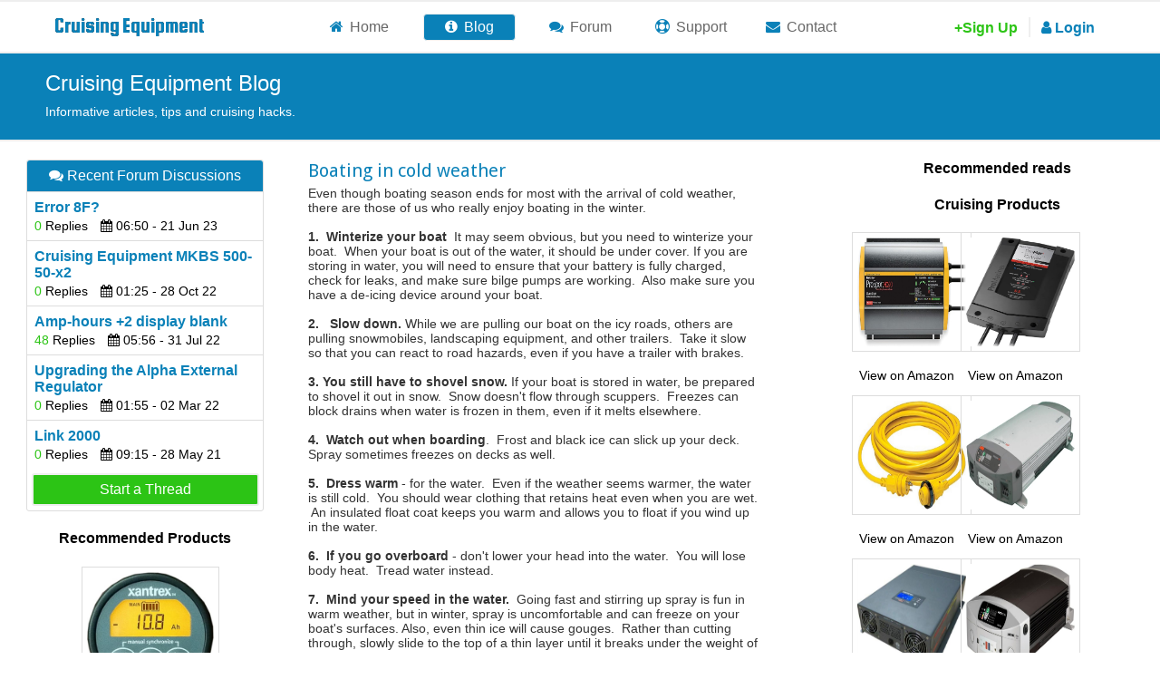

--- FILE ---
content_type: text/html; charset=UTF-8
request_url: https://cruisingequipment.com/blogpost.php?article=Boating_in_cold_weather
body_size: 5254
content:
<!DOCTYPE html>
<html>
 <head>
<meta charset="UTF-8">
<meta name="viewport" content="width=device-width,initial-scale=1.0">
<link rel="apple-touch-icon-precomposed" href="favicon.png">
<link rel="icon" type="image/png" sizes="32x32" href="favicon.png">
<link href='https://fonts.googleapis.com/css?family=Droid+Sans' rel='stylesheet' type='text/css'>
<link rel="stylesheet" href="https://use.fontawesome.com/releases/v5.8.1/css/all.css" integrity="sha384-50oBUHEmvpQ+1lW4y57PTFmhCaXp0ML5d60M1M7uH2+nqUivzIebhndOJK28anvf" crossorigin="anonymous">
<link rel="stylesheet" href="styles.css?v=2.2.1" type="text/css" media="all" />
<link rel="stylesheet" href="mobile-responsive.css?v=2.0" type="text/css" media="all" />
<script src="https://cdnjs.cloudflare.com/ajax/libs/jquery/3.0.0-beta1/jquery.min.js"></script>
<meta name="viewport" content="width=device-width,initial-scale=1.0">
<link rel="apple-touch-icon-precomposed" href="favicon.png">
<link rel="icon" type="image/png" sizes="32x32" href="favicon.png"> <title>Cruising Equipment - Boating in cold weather</title>
<meta name="title" content="Boating in cold weather">
<meta name="keywords" content="Boating in cold weather, boating in the winter, winterize your boat">
<meta name="description" content="Even though boating season ends for most with the arrival of cold weather, there are those of us who really enjoy boating in the winter.">
<meta property="og:image" content="https://cruisingequipment.com/images/sailboat.jpg" />
<style>

</style>
</head>
<body>
<header>
<a href="https://cruisingequipment.com" style="text-decoration:none;" title="Cruising Equipment Home"><h1>Cruising<span>Equipment</span></h1></a>
<center>
<nav>
<ul>
 <a title="Home" href="index.php"><li><i id="home" class="fa fa-home" aria-hidden="true"></i> Home</li></a>
<a title="Cruising Blog" href="blog.php"><li id="active"><i id="blog" class="fa fa-info-circle" aria-hidden="true"></i> Blog</li></a>
<a title="Cruising Forum" href="forum.php"><li><i id="forum"  class="fa fa-comments" aria-hidden="true"></i> Forum</li></a>
<a  title="Cruising Equipment Products Support" href="support.php"><li><i id="support"  class="fa fa-life-ring" aria-hidden="true"></i> Support</li></a>
<a title="Contact Us" href="contact.php"><li><i id="contact" class="fa fa-envelope" aria-hidden="true"></i> Contact</li></a>
</ul>
</nav>
<div class="site_log">
<a title="Site Menu" href="#" id="mobile-nav"><i class="fa fa-bars" aria-hidden="true"></i><a><a title="Register - Create an account" href="register.php" id="join">+Sign Up</a><span>|</span><a title="Account Login" href="login.php" class="site_login" id="login"><i class="fa fa-user" aria-hidden="true"></i> Login</a>
</div>
<div class="mobile-menu">
<ul>
<a href="index.php"><li><i id="home" class="fa fa-home" aria-hidden="true"></i> Home</li></a>
<a href="blog.php"><li><i id="blog" class="fa fa-info-circle" aria-hidden="true"></i> Blog</li></a>
<a href="support.php"><li><i id="support"  class="fa fa-life-ring" aria-hidden="true"></i> Support</li></a>
<a href="forum.php"><li><i id="forum"  class="fa fa-comments" aria-hidden="true"></i> Forum</li></a>
<a href="contact.php"><li><i id="contact" class="fa fa-envelope" aria-hidden="true"></i> Contact</li></a>
<a class="hide-nav" href="#"><li class="hide-nav"><i class="fa fa-times" aria-hidden="true"></i> Hide Menu</li></a>
</ul>
</div>
<div class="login_box">
<a id="close-login"><i class="fa fa-window-close" aria-hidden="true"></i></a>
<h4>Members Login</h4>
<p class="login_error" style="display:none;color:red;font-size:14px;margin:-6px auto 7px auto;">Invalid password or username.</p>
<form class="login_form">
<input type="text" class="login_username" placeholder="Email or Username" required/><br>
<input type="password" class="login_pass" placeholder="Enter Your Password" required/><br>
<button class="sign_in"><i class="fa fa-sign-in" aria-hidden="true"></i> Login</button><a href="forgot_password.php">Forgot Password</a>
</form>
<h4 style="color:black;">Not a member yet?</h4>
<a href="register.php"><h5>+Create an Account</h5></a>
</div>
<script src="https://cdnjs.cloudflare.com/ajax/libs/jquery/3.0.0-beta1/jquery.min.js"></script>
<script type='text/javascript'>
$(document).on("click", "a#mobile-nav", function(e){
    e.preventDefault();
    $(".login_box").hide();
    $(".mobile-menu").show();
});
$(document).on("click", "a.hide-nav", function(e){
    e.preventDefault();
    $(".mobile-menu").hide();
});
$(document).on("click", "a.site_login", function(e){
    e.preventDefault();
    $(".mobile-menu").hide();
    $(".login_box").show();
});
$(document).on("click", "a#close-login", function(e){
    e.preventDefault();
    $(".login_box").hide();
});
$( ".login_form" ).submit(function(e) {
     e.preventDefault();
     var UserName = $(".login_username").val();
     var UserPass = $(".login_pass").val();
     $.ajax({
       type: "POST",                    
       url: "https://cruisingequipment.com/member_auth.php",             
       data: { User: UserName, Pass: UserPass },           
       success: function(data) {
       var result = $.trim(data);
       if(result==="Found"){ window.open('account.php','_self'); }
       if(result==="NotFound"){ $("p.login_error").show();}
       }
     });
});
</script>

<script type='text/javascript'> 
$(function() {
	
var dataText = 'Blog Article: Boating in cold weather';  

var userState = '0';
	
	$.ajax({
		type: "POST",                    
		url: "https://cruisingequipment.com/record_views.php",             
		data: { datatext: dataText, userstate: userState },           
		success: function() {            
			
		}
	});
});
$(document).mouseup(function (e){
var SiteMenu = $(".mobile-menu");
if (!SiteMenu.is(e.target) && SiteMenu.has(e.target).length === 0){ SiteMenu.hide(); }
});
</script></center>
</header>
<br>
 
<center>
<section>
<div class="page-headline">
<h2>Cruising Equipment Blog<br>
<span>Informative articles, tips and cruising hacks.</span>
</h2>
</div>
<div class="ads_leftside">
<div class="postslist">
<h1><i class="fa fa-comments" aria-hidden="true"></i> Recent Forum Discussions</h1>
<ul>
<li><a href="forum_post.php?id=86&thread=Error_8F?"><h2>Error 8F?</h2></a> <p>
<span>0</span> Replies <i class="fa fa-calendar" aria-hidden="true"></i> 06:50 - 21 Jun 23</p>
</li>

<li><a href="forum_post.php?id=81&thread=Cruising_Equipment_MKBS_500-50-x2"><h2>Cruising Equipment MKBS 500-50-x2</h2></a> <p>
<span>0</span> Replies <i class="fa fa-calendar" aria-hidden="true"></i> 01:25 - 28 Oct 22</p>
</li>

<li><a href="forum_post.php?id=80&thread=Amp-hours_+2_display_blank_"><h2>Amp-hours +2 display blank </h2></a> <p>
<span>48</span> Replies <i class="fa fa-calendar" aria-hidden="true"></i> 05:56 - 31 Jul 22</p>
</li>

<li><a href="forum_post.php?id=79&thread=Upgrading_the_Alpha_External_Regulator"><h2>Upgrading the Alpha External Regulator</h2></a> <p>
<span>0</span> Replies <i class="fa fa-calendar" aria-hidden="true"></i> 01:55 - 02 Mar 22</p>
</li>

<li><a href="forum_post.php?id=78&thread=Link_2000"><h2>Link 2000</h2></a> <p>
<span>0</span> Replies <i class="fa fa-calendar" aria-hidden="true"></i> 09:15 - 28 May 21</p>
</li>

</ul>
<a href="postforum.php"><h5>Start a Thread</h5></a>
</div>
<div class="amz_ads">
<script src="//z-na.amazon-adsystem.com/widgets/onejs?MarketPlace=US&adInstanceId=0aa7e5f7-37d0-4044-957a-b5037df55149"></script>
<h4>Recommended Products</h4>
<!--iframe style="width:120px;height:240px;margin:3px 8px;border:solid 2px #EEE;padding:0" marginwidth="0" marginheight="0" scrolling="no" frameborder="0" src="//ws-na.amazon-adsystem.com/widgets/q?ServiceVersion=20070822&OneJS=1&Operation=GetAdHtml&MarketPlace=US&source=ac&ref=qf_sp_asin_til&ad_type=product_link&tracking_id=c0f920-20&marketplace=amazon&region=US&placement=1681880458&asins=1681880458&linkId=d3fb4e7a502e7a632551a2efc309423c&show_border=false&link_opens_in_new_window=true&price_color=333333&title_color=0066c0&bg_color=ffffff">
    </iframe-->
     <div style="display: flex; gap: 15px; flex-wrap: wrap;flex-direction: column;align-items: center;">
  <a href="https://amzn.to/4ddtkxf" target="_blank" rel="nofollow" style="text-align: center; width: 140px; text-decoration: none;">
    <img src="https://m.media-amazon.com/images/I/71ASkbggsRL._AC_SX679_.jpg" alt="Product 1" style="width: 100%; height: 140px; border: 1px solid #ddd; padding: 5px;">
    <p style="font-size: 14px; color: #000;">View on Amazon</p>
  </a>

  <a href="https://amzn.to/4kkgjV5" target="_blank" rel="nofollow" style="text-align: center; width: 140px; text-decoration: none;">
    <img src="https://m.media-amazon.com/images/I/51oGbO54hOL._AC_SX679_.jpg" alt="Product 2" style="width: 100%; height: 140px; border: 1px solid #ddd; padding: 5px;">
    <p style="font-size: 14px; color: #000;">View on Amazon</p>
  </a>
  </div>
</div>
</div>
<!--div class="ads_leftside_thin">
<script src="//z-na.amazon-adsystem.com/widgets/onejs?MarketPlace=US&adInstanceId=0aa7e5f7-37d0-4044-957a-b5037df55149"></script>
<h4>Recommended reads</h4>
<iframe style="width:120px;height:240px;margin:3px 8px;border:solid 2px #EEE;padding:0" marginwidth="0" marginheight="0" scrolling="no" frameborder="0" src="//ws-na.amazon-adsystem.com/widgets/q?ServiceVersion=20070822&OneJS=1&Operation=GetAdHtml&MarketPlace=US&source=ac&ref=qf_sp_asin_til&ad_type=product_link&tracking_id=c0f920-20&marketplace=amazon&region=US&placement=1681880458&asins=1681880458&linkId=d3fb4e7a502e7a632551a2efc309423c&show_border=false&link_opens_in_new_window=true&price_color=333333&title_color=0066c0&bg_color=ffffff">
    </iframe>
<iframe style="width:120px;height:240px;margin:3px 8px;border:solid 2px #EEE;padding:0" marginwidth="0" marginheight="0" scrolling="no" frameborder="0" src="//ws-na.amazon-adsystem.com/widgets/q?ServiceVersion=20070822&OneJS=1&Operation=GetAdHtml&MarketPlace=US&source=ac&ref=qf_sp_asin_til&ad_type=product_link&tracking_id=c0f920-20&marketplace=amazon&region=US&placement=0071414258&asins=0071414258&linkId=99389749c177b3c48162d9b948139569&show_border=false&link_opens_in_new_window=false&price_color=333333&title_color=0066C0&bg_color=FFFFFF">
 </iframe>
<iframe style="width:120px;height:240px;margin:3px 8px;border:solid 2px #EEE;padding:0" marginwidth="0" marginheight="0" scrolling="no" frameborder="0" src="//ws-na.amazon-adsystem.com/widgets/q?ServiceVersion=20070822&OneJS=1&Operation=GetAdHtml&MarketPlace=US&source=ac&ref=qf_sp_asin_til&ad_type=product_link&tracking_id=c0f920-20&marketplace=amazon&region=US&placement=0071493441&asins=0071493441&linkId=875bd64c063269a3d219a80831c4eb4e&show_border=false&link_opens_in_new_window=true&price_color=333333&title_color=0066c0&bg_color=ffffff">
    </iframe>
</div--><!--div class="ads_rightside_thin">
    <a href="https://amzn.to/420eAfN" >Buy Now</a>
<iframe src="//rcm-na.amazon-adsystem.com/e/cm?o=1&p=14&l=ur1&category=kindlerotating&f=ifr&linkID=77653bfee161ce74d62097fcac63f378&t=c0f920-20&tracking_id=c0f920-20" width="160" height="600" scrolling="no" border="0" marginwidth="0" style="border:none;" frameborder="0"></iframe>
</div-->
<div class="ads_rightside">
    <!--a href="https://amzn.to/420eAfN" >Buy Now</a-->
<h4>Recommended reads</h4>
<!--iframe style="width:120px;height:240px;margin:3px 8px;border:solid 2px #EEE;padding:0" marginwidth="0" marginheight="0" scrolling="no" frameborder="0" src="//ws-na.amazon-adsystem.com/widgets/q?ServiceVersion=20070822&OneJS=1&Operation=GetAdHtml&MarketPlace=US&source=ac&ref=qf_sp_asin_til&ad_type=product_link&tracking_id=c0f920-20&marketplace=amazon&region=US&placement=1681880458&asins=1681880458&linkId=d3fb4e7a502e7a632551a2efc309423c&show_border=false&link_opens_in_new_window=true&price_color=333333&title_color=0066c0&bg_color=ffffff">
    </iframe>
<iframe style="width:120px;height:240px;margin:3px 8px;border:solid 2px #EEE;padding:0" marginwidth="0" marginheight="0" scrolling="no" frameborder="0" src="//ws-na.amazon-adsystem.com/widgets/q?ServiceVersion=20070822&OneJS=1&Operation=GetAdHtml&MarketPlace=US&source=ac&ref=qf_sp_asin_til&ad_type=product_link&tracking_id=c0f920-20&marketplace=amazon&region=US&placement=0071414258&asins=0071414258&linkId=99389749c177b3c48162d9b948139569&show_border=false&link_opens_in_new_window=false&price_color=333333&title_color=0066C0&bg_color=FFFFFF">
 </iframe>
<iframe style="width:120px;height:240px;margin:3px 8px;border:solid 2px #EEE;padding:0" marginwidth="0" marginheight="0" scrolling="no" frameborder="0" src="//ws-na.amazon-adsystem.com/widgets/q?ServiceVersion=20070822&OneJS=1&Operation=GetAdHtml&MarketPlace=US&source=ac&ref=qf_sp_asin_til&ad_type=product_link&tracking_id=c0f920-20&marketplace=amazon&region=US&placement=0071493441&asins=0071493441&linkId=875bd64c063269a3d219a80831c4eb4e&show_border=false&link_opens_in_new_window=true&price_color=333333&title_color=0066c0&bg_color=ffffff">
    </iframe>
<iframe style="width:120px;height:240px;margin:3px 8px;border:solid 2px #EEE;padding:0" marginwidth="0" marginheight="0" scrolling="no" frameborder="0" src="//ws-na.amazon-adsystem.com/widgets/q?ServiceVersion=20070822&OneJS=1&Operation=GetAdHtml&MarketPlace=US&source=ac&ref=qf_sp_asin_til&ad_type=product_link&tracking_id=c0f920-20&marketplace=amazon&region=US&placement=0071468811&asins=0071468811&linkId=03e0cda2fd1364051897cc5e24187461&show_border=false&link_opens_in_new_window=true&price_color=333333&title_color=0066c0&bg_color=ffffff">
    </iframe-->
<h4>Cruising Products</h4>
<!--iframe style="width:120px;height:240px;" marginwidth="0" marginheight="0" scrolling="no" frameborder="0" src="//ws-na.amazon-adsystem.com/widgets/q?ServiceVersion=20070822&OneJS=1&Operation=GetAdHtml&MarketPlace=US&source=ac&ref=tf_til&ad_type=product_link&tracking_id=c0f920-20&marketplace=amazon&region=US&placement=B004LWVEKS&asins=B004LWVEKS&linkId=da10ba4643ca07da2e498a8fc582c282&show_border=false&link_opens_in_new_window=true&price_color=333333&title_color=0066c0&bg_color=ffffff">
    </iframe>
<iframe style="width:120px;height:240px;" marginwidth="0" marginheight="0" scrolling="no" frameborder="0" src="//ws-na.amazon-adsystem.com/widgets/q?ServiceVersion=20070822&OneJS=1&Operation=GetAdHtml&MarketPlace=US&source=ac&ref=qf_sp_asin_til&ad_type=product_link&tracking_id=c0f920-20&marketplace=amazon&region=US&placement=B001VIS778&asins=B001VIS778&linkId=4a53d2dcfe67d589a71820ba609a13a9&show_border=false&link_opens_in_new_window=true&price_color=333333&title_color=0066c0&bg_color=ffffff">
    </iframe>
<iframe style="width:120px;height:240px;" marginwidth="0" marginheight="0" scrolling="no" frameborder="0" src="//ws-na.amazon-adsystem.com/widgets/q?ServiceVersion=20070822&OneJS=1&Operation=GetAdHtml&MarketPlace=US&source=ac&ref=qf_sp_asin_til&ad_type=product_link&tracking_id=c0f920-20&marketplace=amazon&region=US&placement=B01HZTNQWC&asins=B01HZTNQWC&linkId=2b4cdcf482225a862d89318361a22755&show_border=false&link_opens_in_new_window=false&price_color=333333&title_color=0066c0&bg_color=ffffff">
    </iframe>
<iframe style="width:120px;height:240px;" marginwidth="0" marginheight="0" scrolling="no" frameborder="0" src="//ws-na.amazon-adsystem.com/widgets/q?ServiceVersion=20070822&OneJS=1&Operation=GetAdHtml&MarketPlace=US&source=ac&ref=tf_til&ad_type=product_link&tracking_id=c0f920-20&marketplace=amazon&region=US&placement=B00SV5HWIE&asins=B00SV5HWIE&linkId=ec667a8088f04361e5c079ee991ed960&show_border=false&link_opens_in_new_window=true&price_color=333333&title_color=0066c0&bg_color=ffffff">
    </iframe-->
    <div style="display: flex; gap: 15px; flex-wrap: wrap;">
  <a href="https://amzn.to/4me6B8l" target="_blank" rel="nofollow" style="text-align: center; width: 120px; text-decoration: none;">
    <img src="https://m.media-amazon.com/images/I/71cHMZoStwL._AC_SX679_.jpg" alt="Product 1" style="width: 100%; height: 120px; border: 1px solid #ddd; padding: 5px;">
    <p style="font-size: 14px; color: #000;">View on Amazon</p>
  </a>

  <a href="https://amzn.to/3F3l3PW" target="_blank" rel="nofollow" style="text-align: center; width: 120px; text-decoration: none;">
    <img src="https://m.media-amazon.com/images/I/51cxDDAeMQL._AC_SX679_.jpg" alt="Product 2" style="width: 100%; height: 120px; border: 1px solid #ddd; padding: 5px;">
    <p style="font-size: 14px; color: #000;">View on Amazon</p>
  </a>

  <a href="https://amzn.to/4ke9BzH" target="_blank" rel="nofollow" style="text-align: center; width: 120px; text-decoration: none;">
    <img src="https://m.media-amazon.com/images/I/51mYW2YM7pL._AC_SL1000_.jpg" alt="Product 3" style="width: 100%; height: 120px; border: 1px solid #ddd; padding: 5px;">
    <p style="font-size: 14px; color: #000;">View on Amazon</p>
  </a>

  <a href="https://amzn.to/3YI60Sf" target="_blank" rel="nofollow" style="text-align: center; width: 120px; text-decoration: none;">
    <img src="https://m.media-amazon.com/images/I/41wGIH6A49L._AC_SX679_.jpg" alt="Product 4" style="width: 100%; height: 120px; border: 1px solid #ddd; padding: 5px;">
    <p style="font-size: 14px; color: #000;">View on Amazon</p>
  </a>
</div>
<div style="display: flex; gap: 15px; flex-wrap: wrap;">
  <a href="https://amzn.to/4dazLB0" target="_blank" rel="nofollow" style="text-align: center; width: 120px; text-decoration: none;">
    <img src="https://m.media-amazon.com/images/I/51J7D5TAW0L._AC_SX679_.jpg" alt="Product 1" style="width: 100%; height: 120px; border: 1px solid #ddd; padding: 5px;">
    <p style="font-size: 14px; color: #000;">View on Amazon</p>
  </a>

  <a href="https://www.amazon.com/XM-1800-DC-Power-Inverter/dp/B00197TCVQ/ref=sr_1_10?crid=2KNES8C0ZIJ1E&dib=eyJ2IjoiMSJ9.[base64].9nYtm0LL20XWcwGGfxZK2_PeVr5n05vhqeaTVx3-12k&dib_tag=se&keywords=xantrex&qid=1745767177&sprefix=xant%2Caps%2C515&sr=8-10" target="_blank" rel="nofollow" style="text-align: center; width: 120px; text-decoration: none;">
    <img src="https://m.media-amazon.com/images/I/518Qnn046LL._AC_SL1000_.jpg" alt="Product 2" style="width: 100%; height: 120px; border: 1px solid #ddd; padding: 5px;">
    <p style="font-size: 14px; color: #000;">View on Amazon</p>
  </a>

  <a href="https://amzn.to/44zcird" target="_blank" rel="nofollow" style="text-align: center; width: 120px; text-decoration: none;">
    <img src="https://m.media-amazon.com/images/I/518TARZe9-L._AC_SL1000_.jpg" alt="Product 3" style="width: 100%; height: 120px; border: 1px solid #ddd; padding: 5px;">
    <p style="font-size: 14px; color: #000;">View on Amazon</p>
  </a>

  <a href="https://amzn.to/3YI60Sf" target="_blank" rel="nofollow" style="text-align: center; width: 120px; text-decoration: none;">
    <img src="https://m.media-amazon.com/images/I/51b+PC65wFL._AC_SL1000_.jpg" alt="Product 4" style="width: 100%; height: 120px; border: 1px solid #ddd; padding: 5px;">
    <p style="font-size: 14px; color: #000;">View on Amazon</p>
  </a>
</div>
</div><div class="articles">
<div class="article">
<h1>Boating in cold weather</h1>
<p><span style="font-weight: 400;">Even though boating season ends for most with the arrival of cold weather, there are those of us who really enjoy boating in the winter.</span><span style="font-weight: 400;"><br /></span><span style="font-weight: 400;"><br /></span><strong>1. &nbsp;Winterize your boat </strong><span style="font-weight: 400;">&nbsp;It may seem obvious, but you need to winterize your boat. &nbsp;When your boat is out of the water, it should be under cover. If you are storing in water, you will need to ensure that your battery is fully charged, check for leaks, and make sure bilge pumps are working. &nbsp;Also make sure you have a de-icing device around your boat.</span><span style="font-weight: 400;"><br /></span><span style="font-weight: 400;"><br /></span><strong>2. &nbsp;&nbsp;Slow down. </strong><span style="font-weight: 400;">While we are pulling our boat on the icy roads, others are pulling snowmobiles, landscaping equipment, and other trailers. &nbsp;Take it slow so that you can react to road hazards, even if you have a trailer with brakes. </span><span style="font-weight: 400;"><br /></span><span style="font-weight: 400;"><br /></span><strong>3. You still have to shovel snow.</strong><span style="font-weight: 400;"> If your boat is stored in water, be prepared to shovel it out in snow. &nbsp;Snow doesn't flow through scuppers. &nbsp;Freezes can block drains when water is frozen in them, even if it melts elsewhere. </span><span style="font-weight: 400;"><br /></span><span style="font-weight: 400;"><br /></span><strong>4. &nbsp;Watch out when boarding</strong><span style="font-weight: 400;">. &nbsp;Frost and black ice can slick up your deck. Spray sometimes freezes on decks as well. </span><span style="font-weight: 400;"><br /></span><span style="font-weight: 400;"><br /></span><strong>5. &nbsp;Dress warm</strong><span style="font-weight: 400;"> - for the water. &nbsp;Even if the weather seems warmer, the water is still cold. &nbsp;You should wear clothing that retains heat even when you are wet. &nbsp;An insulated float coat keeps you warm and allows you to float if you wind up in the water. </span><span style="font-weight: 400;"><br /></span><span style="font-weight: 400;"><br /></span><strong>6. &nbsp;If you go overboard</strong><span style="font-weight: 400;"> - don't lower your head into the water. &nbsp;You will lose body heat. &nbsp;Tread water instead. </span><span style="font-weight: 400;"><br /></span><span style="font-weight: 400;"><br /></span><strong>7. &nbsp;Mind your speed in the water.</strong><span style="font-weight: 400;"> &nbsp;Going fast and stirring up spray is fun in warm weather, but in winter, spray is uncomfortable and can freeze on your boat's surfaces. Also, even thin ice will cause gouges. &nbsp;Rather than cutting through, slowly slide to the top of a thin layer until it breaks under the weight of the boat, and have crew members poke holes with a boat hook.</span></p><h5>By Robyn Smith</h5>

<script type="text/javascript">
$( document ).ready(function() {
var ThreadTitle = 'Boating in cold weather';
          $.ajax({
            type: 'post',
            url: 'https://cruisingequipment.com/track_trends.php',
            data: { title: ThreadTitle , section: 'blog' }

             });
 });
</script>


<div class="blogcomments">
<h3 class="comments"><i class="fa fa-comments-o" aria-hidden="true"></i> 1 Comments</h3>
<ul>

<li>
<span id="username"><i class="fa fa-user" aria-hidden="true"></i> WathekM</span>

<p>
Great tips. Thank you!</p>
<span id="comments_date"><i class="fa fa-clock-o" aria-hidden="true"></i> 8:02</span>
<span id="comments_date"><i class="fa fa-calendar" aria-hidden="true"></i> 05 Jan 2017</span>

</li>

</ul>
<h3 class="post_comment post_comment_reg">Login or create an account to be able to comment on this blog post <a href="register.php">Sign Up</a></h3>
</div>
</div>

<br>
<script src="//z-na.amazon-adsystem.com/widgets/onejs?MarketPlace=US&adInstanceId=0aa7e5f7-37d0-4044-957a-b5037df55149"></script>
</section>
<center>

<footer>
<h1>&copy; 2014 - 2026 <span id="cruising">Cruising</span><span id="equipment">Equipment</span> All Rights Reserved.</h1>
</footer>
<!--script>
  (function(i,s,o,g,r,a,m){i['GoogleAnalyticsObject']=r;i[r]=i[r]||function(){
  (i[r].q=i[r].q||[]).push(arguments)},i[r].l=1*new Date();a=s.createElement(o),
  m=s.getElementsByTagName(o)[0];a.async=1;a.src=g;m.parentNode.insertBefore(a,m)
  })(window,document,'script','https://www.google-analytics.com/analytics.js','ga');

  ga('create', 'UA-76177572-1', 'auto');
  ga('send', 'pageview');

</script-->

<!-- Global site tag (gtag.js) - Google Analytics -->
<!--script async src="https://www.googletagmanager.com/gtag/js?id=UA-76177572-1"></script>
<script>
  window.dataLayer = window.dataLayer || [];
  function gtag(){dataLayer.push(arguments);}
  gtag('js', new Date());

  gtag('config', 'UA-76177572-1');
</script-->

<script async src="https://www.googletagmanager.com/gtag/js?id=UA-76177572-1"></script>
<script>
  window.dataLayer = window.dataLayer || [];
  function gtag(){dataLayer.push(arguments);}
  gtag('js', new Date());

  gtag('config', 'UA-76177572-1');
</script></center>
<script src="//code.jquery.com/jquery-1.9.1.js"></script>
<script type="text/javascript" src="blog_content.js"></script>
</body>
</html>

--- FILE ---
content_type: text/css
request_url: https://cruisingequipment.com/styles.css?v=2.2.1
body_size: 6583
content:
@import url('https://cdnjs.cloudflare.com/ajax/libs/font-awesome/4.7.0/css/font-awesome.min.css');
@import url('https://fonts.googleapis.com/css?family=Squada+One');
html{overflow-y: scroll;overflow-x: hidden;}
body {width:100%;padding:0;margin:0;background-color:#fff;text-align:center;font-weight:normal;font-family: Arial, Helvetica, sans-serif;}
a{text-decoration:none;}
button{cursor:pointer;}
ul{list-style-type:none;}
a:hover{text-decoration:none;}
h1{font-family: 'Roboto', sans-serif;font-size:30px;font-weight:normal;}
h2{font-family: 'Roboto', sans-serif;font-size:28px;font-weight:normal;}
h3{font-family: 'Roboto', sans-serif;font-size:22px;font-weight:normal;}
h5{font-family: 'Roboto', sans-serif;font-size:18px;font-weight:normal;}
p{font-family: 'Roboto', sans-serif;font-size:14px;font-weight:normal;}
input{font-family: 'Roboto', sans-serif;font-size:16px;font-weight:normal;}
input{font-family: 'Roboto', sans-serif;font-size:16px;font-weight:normal;}
textarea{font-family: 'Roboto', sans-serif;}
button{font-family: 'Roboto', sans-serif;}
span{font-family: 'Roboto', sans-serif;}
a{font-family: 'Roboto', sans-serif;font-size:16px;font-weight:normal;}
header{position:fixed;background:rgba(255, 255, 255, 1);height:55px;padding:0px 0;border-top:solid 2px #EEE;border-bottom:solid 2px #EEE;width:100%;z-index:1000;}
header h1{color:#0A81B8;float:left;margin: 10px -260px 0 60px;font-size:24px;margin-top:13px;text-shadow: 0px 0px 0px #000;width:180px;font-family: 'Squada One', cursive;font-weight:normal;text-align:left;}
header h1 span{color:#0A81B8;margin-left:3px;font-family: 'Squada One', cursive;}
header img{color:#2BB7F7;float:left;margin: 0 -280px 0 0px;font-size:36px;margin-top:0px;text-shadow: 0px 0px 0px #000;width:280px;height:55px;}
nav{margin-top:-8px;display:inline-block;}
nav ul li{float:left;color:#666;margin:5px 10px;font-size:16px;padding:5px 0px;width:100px;font-family: Arial, Helvetica, sans-serif;border:solid 1px #fff;border-radius:4px;}
nav ul li i{margin-right:3px;color:#0A81B8;}
nav ul li:hover{border:solid 1px #eee;color:#fff;background:#0A81B8;}
nav ul li:hover i{color:#fff;}
nav ul li.active{border:solid 1px #eee;color:#fff;background:#0A81B8;}

nav ul li a{color:white;}
nav ul li#active{border:solid 1px #eee;color:#fff;background:#0A81B8;}
nav ul li#active i{color:#fff;}

section{margin-top:40px;overflow:hidden;min-height:800px;padding-bottom:20px;}
.page-headline{width:100%;padding:20px 0 20px 0;margin:0 auto;background:#0A81B8;border-bottom:solid 2px #EEE;}
.page-headline h2{text-align:left;color:white;padding-left:50px;font-size:24px;font-weight:normal;margin:0;}
.page-headline span{font-size:14px;}
.slider{background-image: url("https://cruisingequipment.com/images/sailboat.jpg");}
.slider video{width:100%;height:780px;margin-top:-100px;margin-bottom:50px;}
.slider-text{width:100%;background:rgba(0, 0, 0, 0.3);height:780px;margin-top:-780px;position:relative;overflow:hidden;}
.text-captions{width:600px;float:left;margin-left:60px;margin-top:110px;overflow:hidden;}
.text-captions h2{font-size:42px;color:#fff;text-shadow: 0 0 8px #000;margin:0 auto;}
.text-captions h3{font-size:18px;color:#fff;text-shadow: 0 0 8px #000;margin:5px auto;}

.login_box {display:none;width:270px;background:#fff;border:solid 3px #eee;margin-top:70px;float:right;margin-right:-20px;margin-left:-300px;padding-bottom:5px;
-webkit-box-shadow: 0px 2px 7px 0px rgba(77,77,77,0.65);
-moz-box-shadow: 0px 2px 7px 0px rgba(77,77,77,0.65);
box-shadow: 0px 2px 7px 0px rgba(77,77,77,0.65);}
.login_box a#close-login{font-size:18px;float:right;color:red;margin-top:-2px;}
.login_box h4{font-size:14px;text-align:left;margin:10px 17px;color:#0A81B8;font-weight:bold;}
.login_box h5{width:245px;font-size:14px;background:#2CC415;color:#FFF;border:solid 2px #eee;padding:10px 0;margin:5px auto;}
.login_box form{width:250px;background:#fff;border-top:solid 0px gray;border-bottom:solid 1px #ccc;padding:5px 0;margin:-8px auto 0 auto;}
.login_box form input{width:232px;font-size:14px;background:#fff;border:solid 1px #ccc;padding:5px;margin:5px auto;}
.login_box form button{width:120px;font-size:14px;background:#0A81B8;color:#FFF;border:solid 1px #ccc;padding:5px 0;margin:5px 0;margin-right:10px;}
.login_box form button i{margin-right:5px;margin-left:-10px;}
.login_box form a{font-size:14px;color:#0A81B8;text-decoration:underline;padding:5px 0;}

.site_log{float:right;margin-right:40px;margin-top:12px;width:220px;margin-left:-220px;}
.site_log#acct{margin-top:20px;}
.site_log a{color:#2CC415;margin-right:10px;font-weight:bold;}
.site_log a#login{color:#0A81B8;}
.site_log a#mobile-nav{display:none;color:#0A81B8;border-radius:3px;border:solid 1px #CCC;padding:3px 6px 2px 6px;font-weight:normal;font-size:18px;}
.site_log a#logout{color:white;background:black;border-radius:3px;padding:5px 8px;font-weight:normal;font-size:14px;}
.site_log a#myaccount{color:#0A81B8;font-weight:bold;font-size:14px;}
.site_log a#myaccount i{color:#0A81B8;font-weight:normal;font-size:14px;}
.site_log span{font-size:24px;color:#eee;margin-right:10px;}

.mobile-menu{display:none;width:220px;float:right;border:solid 2px #ddd;background:white;margin-top:70px;margin-left:-260px;margin-right:20px;
-webkit-box-shadow: 0px 2px 7px 0px rgba(77,77,77,0.65);
-moz-box-shadow: 0px 2px 7px 0px rgba(77,77,77,0.65);
box-shadow: 0px 2px 7px 0px rgba(77,77,77,0.65);}
.mobile-menu ul{padding:0;margin:0;}
.mobile-menu ul li{width:90%;margin:0 auto;border-bottom:solid 1px #ccc;padding:10px 2%;font-size:14px;color:black;text-align:left;}
.mobile-menu ul li i{color:#0A81B8;margin:0 3px;}
.mobile-menu ul li.hide-nav{color:black;text-align:center;border:0;}
.mobile-menu ul li.hide-nav i{color:black;}

.popular-articles{position:relative;width:500px;background:white;margin-top:-310px;margin-left:110px;margin-right:-600px;border:solid 2px #ddd;padding:5px;overflow:hidden;
-webkit-box-shadow: 0px 2px 7px 0px rgba(77,77,77,0.65);
-moz-box-shadow: 0px 2px 7px 0px rgba(77,77,77,0.65);
box-shadow: 0px 2px 7px 0px rgba(77,77,77,0.65);}
.popular-articles h3{color:white;text-align:left;margin:0  auto;padding:5px 4%;color:#0A81B8;font-size:18px;width:91%;border-bottom:solid 1px #ddd;font-weight:normal;}
.popular-articles h5{color:#333;text-align:left;padding:5px 2%;margin:3px auto;font-size:16px;width:90%}
.popular-articles h5:hover{color:#0A81B8;cursor:pointer;}
.popular-articles h5 i{color:#0A81B8;margin-right:5px;}
.register-home{width:100%;padding:25px 0;background:rgba(0, 0, 0, 0.7);margin-top:40px;position:relative;overflow:hidden;border-top:solid 2px #fff;}
.register-home h4{color:white;font-size:18px;margin:0 auto;}
.register-home h4 a{color:white;font-size:18px;background:#2CC415;color:#FFF;border:solid 3px #ddd;padding:5px 15px;margin:5px auto;margin-left:10px;border-radius:3px;}
.register-home h4 i#check{color:#2CC415;margin-right:10px;}
.home-content{width:100%;background:#fff;position:relative;margin-top:0px;overflow:hidden;}
.main-content{width:750px;float:left;padding:10px 50px;text-align:center;padding-top:20px;}
.main-content#align-left{text-align:left;}
.main-content h3{color:#0A81B8;margin:10px auto;}
.main-content p{color:black;font-size:16px;}
.main-content p.p1{color:black;font-size:16px;line-height:20px;margin-bottom:5px;padding-bottom:10px}
.home_rightside{width:370px;float:right;overflow:hidden;margin-right:20px;}
.recent-articles{width:350px;float:right;border:solid 1px #ddd;margin:20px auto;padding:5px;border-radius:3px;}
.recent-articles h4{color:white;text-align:left;margin:0  auto;padding:8px 4%;color:#0A81B8;font-size:18px;width:91%;font-weight:normal;}
.recent-articles ul{padding:0;margin:0 auto;}
.recent-articles ul li h5{font-size:16px;color:#000;text-align:left;padding:10px 10px;margin:0px;border-top:solid 1px #ddd;}
.recent-articles ul li h5 i{color:#0A81B8;margin-right:5px;}
.home-support{position:relative;width:350px;border:solid 1px #ddd;margin:10px auto;padding:0px 5px;border-radius:3px;overflow:hidden;}
.home-support h3{color:#2CC415;font-size:24px;margin:5px auto;padding:8px 0;border-bottom:solid 1px #DDD;width:95%;}
.home-support p{font-size:14px;padding:5px 15px;margin:0;}
.home-support h5{color:#fff;background:#2CC415;font-size:20px;margin:5px auto;padding:8px 0;border:solid 2px #eee;width:94%;border-radius:3px;}
.container{margin:0px;width:100%;background:#FBFBFB;min-height:640px !important;border-bottom:solid 0px #E8046E;padding-bottom:0px;overflow:hidden;height:auto;}
footer{background:#eee;padding:20px 0;width:100%;margin:0;margin-top:-5px;border-top:solid 3px #ccc;}
footer h1{font-family: Arial, Helvetica, sans-serif;color:white;font-size:14px;font-weight:normal;color:#333;}
footer h1 span#cruising{font-size:18px;font-family: 'Squada One', cursive;font-weight:normal;color:#0A81B8;margin-left:5px;}
footer h1 span#equipment{font-size:18px;font-family: 'Squada One', cursive;font-weight:normal;color:#0A81B8;margin-left:2px;margin-right:5px;}
.slider{width:100%;}
.account_nav{margin-top:55px;overflow:hidden;width:100%;padding:0px 0;background:#333;position:fixed;}
.account_nav ul.left{float:left;padding:0;margin-left:30px;width:600px;}
.account_nav ul.right{float:right;padding:0;margin-right:80px;width:400px;}
.account_nav ul li{float:left;color:white;margin:0px 20px;font-size:14px;line-height:15px;padding:0;font-family: 'Roboto', sans-serif;}
.ads_rightside{width:320px;float:right;margin-right:20px;}
.ads_rightside_thin{margin-top:20px;width:165px;float:right;margin-right:10px;display:none;}
.ads_leftside{width:320px;float:left;margin-right:20px;padding-top:20px;}
.ads_leftside_thin{width:170px;height:700px;float:left;margin:10px;margin-right:0px;display:none;}

form#postblog{width:60%;}
form#postblog input{color:#0A81B8;width:500px;height:40px;margin-bottom:20px;padding:0 10px;border:solid 1px #ccc;}
form#postblog h5{font-family: 'Droid Sans', sans-serif;color:#D84040;font-size:14px;}
form#postblog textarea{width:60%;max-width:60%;height:80px;margin-bottom:20px;}
form#postblog input#submit{font-family: 'Droid Sans', sans-serif;width:150px;font-size:20px;color:white;background-color:#0A81B8;
border:solid 2px white;border-radius:5px}
form#postblog a#schedule{background-color:white;color:#0A81B8;
border:solid 2px #ccc;border-radius:5px;padding:4px 15px;font-size:20px;}
form#postblog input#confschedule{background-color:#24c607;color:#fff;width:200px;
border:solid 2px #ccc;border-radius:5px;padding:4px 15px;font-size:20px;}
.blogs{float:left;width:260px;margin:20px -280px 0 20px;}
.blogs h1{color:#0A81B8;font-size:30px;padding-bottom:3px;
border-bottom:solid 0px #DDD;margin-bottom:5px;}
.blogs h3{margin:5px 0;font-weight:normal;}
.blogs a#title{margin-top:-20px;color:#333;font-size:16px;}
.blogs p{font-weight:thin;margin:5px auto 5px auto;color:gray;font-size:14px;}
.blogs a#edit{color:white;background:#018329;font-size:14px;margin-left:-10px;padding:3px 8px;border-radius:3px;}
.blogs a#del{color:white;background:#DA1F1F;font-size:14px;margin-left:10px;padding:3px 8px;border-radius:3px;}
.forums{width:50%;margin:20px 0% 100px 0px;border-radius:15px;border:solid 2px #F4F4F4;
-webkit-box-shadow: 1px 1px 5px 0px rgba(135,135,135,1);
-moz-box-shadow: 1px 1px 5px 0px rgba(135,135,135,1);
box-shadow: 1px 1px 5px 0px rgba(135,135,135,1);}
.forums h1{color:#0A81B8;font-size:40px;font-family: 'Droid Sans', sans-serif;padding-bottom:8px;
margin-bottom:5px;}
.forums a#title{margin-top:-20px;color:#55C7FC;font-size:28px;font-family: 'Droid Sans', sans-serif;}
.forums p{font-weight:thin;margin:5px auto 5px auto;color:gray;font-size:14px;font-family: 'Droid Sans', sans-serif;}
.forums a#edit{color:#6DE153;font-size:14px;font-family: 'Droid Sans', sans-serif;margin-left:-10px;}
.forums a#del{background-color:#F15454;color:white;font-size:14px;margin-top:5px;font-family: 'Droid Sans', sans-serif;padding:3px 5px;border-radius:4px;}

.blogslist{width:55%;}
.blogslist h1{color:white;background-color:#0A81B8;margin-top:30px;font-size:35px;font-family: 'Droid Sans', sans-serif;padding:8px 60px;
margin-bottom:5px;}
#oneblog{width:100%;margin-top:20px;padding-bottom:20px;padding-top:10px;background-color:#F9F9F9;
border-radius:8px;border:solid 1px #D9D9D9;}
.blogslist a#title{margin-top:-20px;color:#0A81B8;text-align:left;font-size:22px;font-family: 'Droid Sans', sans-serif;}
.blogslist p{margin:5px auto 5px auto;color:#999999;font-size:16px;font-family: 'Droid Sans', sans-serif;padding:10px;}
.blogslist a#Read{background-color:#0A81B8;color:white;font-size:18px;font-family: 'Droid Sans', sans-serif;padding:5px 20px;margin-left:0;border-radius:5px;border:solid 1px #0A81B8;}
.rightbanner{width:310px;margin:0px 20px 5px 0;float:left;}
.rightbanner img{width:100%;border-radius:8px;}
.maincontent{width:730px;margin-top:20px;border-radius:4px;padding:10px 0;background-color:#0A81B8;}
.maincontent h1{color:white;font-size:32px;font-family: 'Droid Sans', sans-serif;}
.maincontent img{width:100%;}
.maincontent p{color:white;font-size:17px;padding:0 20px;}
.maincontent a{color:#0A81B8;font-size:18px;}
.maincontent a:hover{text-decoration:underline;}
.whitecnt{width:730px;margin-top:20px;}
.whitecnt p{font-family: 'Droid Sans', sans-serif;color:gray;margin-top:20px;font-size:16px;}
.whitecnt a{color:#0A81B8;font-size:18px;}
.whitecnt a:hover{text-decoration:underline;}
.vf{width:730px;margin-top:50px;border-radius:8px;padding-bottom:10px;}
.vf h1{font-family: 'Droid Sans', sans-serif;color:#0A81B8;font-size:28px;font-weight:normal;}
.vf p{color:gray;font-size:16px;}
.vf a{background-color:#0A81B8;font-family: 'Droid Sans', sans-serif;color:white;font-size:22px;padding:5px 30px;border-radius:4px;}
.prodinfo {width:540px;overflow:hidden;}
.prodinfo h1{color:#0A81B8;font-size:32px;font-family: 'Droid Sans', sans-serif;}
.prodinfo h2{color:gray;font-size:20px;font-family: 'Droid Sans', sans-serif;}
.prodlist {width:35%;margin:0 65% 0 5%}
.prodlist h3{color:#0A81B8 ;font-size:20px;font-family: 'Droid Sans', sans-serif;}
.prodlist ul {width:60%;}
.prodlist ul li{color:gray;font-size:16px;font-family: 'Droid Sans', sans-serif;text-align:left;}
.pdflist {width:35%;position:absolute;margin:0 5% 0 50%}
.pdflist h2{text-align:left;color:#0A81B8 ;font-size:20px;font-family: 'Droid Sans', sans-serif;}
.pdflist ul li{width:100%;}
.pdflist ul li p{color:gray;font-size:16px;font-family: 'Droid Sans', sans-serif;text-align:left;}
.pdflist ul li a{color:#55C7FC;font-size:16px;font-family: 'Droid Sans', sans-serif;
}

.pdflist ul li img {}
.contact{width:50%;}
form#contact h3{font-family: 'Droid Sans', sans-serif;font-weight:normal;}
form#contact input{width:80%;max-width:80%;height:40px;margin:20px 10% 0 10%;padding:0px 5px;border:solid 2px #EEE}
form#contact textarea{width:80%;max-width:80%;height:150px;margin:20px 10% 0 10%;padding:0px 5px;border:solid 2px #EEE}
form#contact input#submit{margin:10px 10%;font-family: 'Droid Sans', sans-serif;width:100px;font-size:18px;color:white;background-color:#0A81B8;padding:5px 0px;
border:solid 1px white;border-radius:4px;margin-bottom:20px;}
form#contact input#submit:hover{background-color:white;color:#0A81B8;
border:solid 1px #0A81B8;border-radius:5px}
.maincontent a{color:#55C7FC;font-size:18px;}
.register{margin-top:30px;width:500px;border-radius:4px;background-color:#fff;border:solid 1px #ddd;}
.register p{color:black;font-size:16px;padding:8px 0px;width:80%;border-radius:2px;}
.register h1{color:#0A81B8;font-size:24px;padding:10px 0;margin:5px auto;border-bottom:solid 1px #ddd;width:96%;font-weight:normal;}
.register h3{color:black;font-size:16px;padding:10px 0;margin-bottom:0;border-radius:0;font-weight:normal;border-top:solid 1px #ddd;width:96%;}
.register a{color:#0A81B8;font-family: 'Droid Sans', sans-serif;font-size:16px;padding:4px 8px;border-radius:3px;}
.register h5{font-family: 'Droid Sans', sans-serif;color:#D84040;font-size:14px;font-weight:normal;}
.register h3 a{background:white;}
form#register{margin:-5px auto;}
form#register input{width:310px;margin:5px 0px;padding:8px;color:black;border:solid 1px #ccc;border-radius:2px;font-family: 'Droid Sans', sans-serif;font-weight:normal;font-size:14px}
form#register input#code{width:150px;margin-top:10px;}
form#register input#submit{margin:10px auto;font-family: 'Droid Sans', sans-serif;width:200px;font-size:16px;color:white;background-color:#0A81B8;padding:8px 0px;
border:solid 2px #EEE;border-radius:4px;margin-bottom:10px;}
form#register input#submit:hover{border:solid 2px #DDD;cursor:pointer;}
.registration{float:left;width:20%;text-align:left;margin-left:2%;padding:20px;border-radius:4px;
}
.registration h1{color:#0A81B8;font-size:20px;font-weight:normal;}
.registration ul{padding:5px;margin:0;}
.registration ul li{}
.registration ul li i{color:#45BA36;}
.registration ul li p{color:black;}
.blogpost {width:730px;padding:0;margin:0 auto;margin-left:330px;}
.blogpost img{max-width:100%;margin:-5px auto;}
.blogpost h3{width:100%}
.blogpost h1{color:#0A81B8;font-size:26px;font-family: 'Droid Sans', sans-serif;font-weight:normal;text-align:left;padding:0px 1% 0px 3%}
.blogpost p{width:98%;font-weight:thin;margin:10px auto 10px auto;color:#000;font-size:16px;font-family: 'Droid Sans', sans-serif;text-align:left;overflow:hidden;}
.blogpost h5{font-family: 'Droid Sans', sans-serif;color:#0A81B8;text-align:left;font-weight:normal;font-size:16px;margin:0;}
.blogcomments{100%;margin-top:10px;padding:0;overflow:hidden;overflow-x: hidden;}
.blogcomments h3.comments{font-size:16px;text-align:left;background-color:#0A81B8;color:#fff;padding:8px 0;border-radius:0px;margin:0;padding-left:20px;font-weight:normal;width:100%;}
.blogcomments form{text-align:center;}
.blogcomments ul{margin-left:-40px;margin-top:-5px;margin-bottom:0;}
.blogcomments .all{opacity:0;display:none;    -moz-transition: all 0.3s ease-out;  /* FF4+ */
    -o-transition: all 0.3s ease-out;  /* Opera 10.5+ */
    -webkit-transition: all 0.3s ease-out;  /* Saf3.2+, Chrome */
    -ms-transition: all 0.3s ease-out;  /* IE10 */
    transition: all 0.3s ease-out;  }
.blogcomments ul li{font-size:14px;font-weight:normal;text-align:justify;border-bottom:solid 2px #EEE;padding:0px 8px;overflow:hidden;}
.blogcomments ul li span{font-size:14px;font-weight:normal;text-align:justify;color:#0A81B8;padding:8px;margin:0px;margin-top:-15px;}
.blogcomments ul li p{float:left;margin-top:0px;width:100%;}
.blogcomments ul li p.full{opacity:0;display:none;    -moz-transition: all 0.3s ease-out;  /* FF4+ */
    -o-transition: all 0.3s ease-out;  /* Opera 10.5+ */
    -webkit-transition: all 0.3s ease-out;  /* Saf3.2+, Chrome */
    -ms-transition: all 0.3s ease-out;  /* IE10 */
    transition: all 0.3s ease-out;  }
.blogcomments ul li p a{color:#0A81B8;text-decoration:underline;}
.blogcomments ul li span#username{margin-top:5px;float:left;}
.blogcomments ul li span#comments_date{float:left;}
.blogcomments h3.load_comments{font-size:14px;text-align:left;text-decoration:underline;color:#55C7FC;padding:5px 0;border-radius:0px;margin:0;padding-left:20px;font-weight:normal;}
.blogcomments h3.load_comments a{color:#55C7FC;}
.blogcomments h3.post_comment{font-size:16px;text-align:center;color:#0A81B8;background-color:#EEE;padding:8px 0;border-radius:0px;margin:0;font-weight:normal;}
.blogcomments h3.post_comment a{font-size:16px;text-align:center;background-color:#0A81B8;color:#fff;padding:3px 10px;border-radius:3px;margin:0;font-weight:normal;}
.blogcomments form{width:100%;padding:10px 0;margin:0;background-color:#EEE;}
.blogcomments form textarea{width:400px;max-width:400px;border-color:#DDD;min-height:50px;}
.blogcomments form button{font-size:14px;text-align:center;background-color:#0A81B8;color:#fff;padding:5px 15px;border-radius:3px;margin:5px 0;font-weight:normal;border:0;}

.myposts {width:580px;background-color:#fff;border-radius:0px;}
.myposts h1{padding:5px;color:white;font-size:20px;color:#0A81B8;}
.myposts p{color:black;font-size:16px;}
.singlepost {width:40%;border-radius:15px;border:solid 1px #F4F4F4;margin-bottom:20px;}
.postsholder{
background-color:white;min-height:500px;
}
.postsholder h3#noposts{
font-family: 'Droid Sans', sans-serif;color:#0A81B8;font-size:18px;
}
.postsholder a#noposts{
background-color:#0A81B8;font-family: 'Droid Sans', sans-serif;color:white;font-size:22px;padding:5px 30px;border-radius:4px;
}

.singlepost h2{font-family: 'Droid Sans', sans-serif;padding:10px 0 10px 0px;color:#0A81B8;font-size:22px;margin:0;}
.singlepost h3{font-family: 'Droid Sans', sans-serif;padding:10px 0 10px 0px;background-color:#0A81B8;color:white;font-size:20px;margin:0;border-radius:0 0 15px 15px;}
.postf{text-align:center;margin:5px 0;width:160px;background-color:#F7F7F7;border-radius:5px;padding-bottom:20px;border:solid 1px #eee;}
.postf h1{text-align:center;font-family: 'Droid Sans', sans-serif;font-size:18px;color:#0A81B8;padding:5px 0px;margin:5px auto;font-weight:normal;}
.postf p{text-align:center;font-family: 'Droid Sans', sans-serif;font-size:12px;color:#0A81B8;padding:0px 5px;margin-top:-5px;}
.postf a{text-align:center;font-family: 'Droid Sans', sans-serif;font-size:16px;color:white;
background-color:#0A81B8;border:solid 2px #0A81B8;border-radius:5px;padding:5px 15px;}

.ceforums{width:660px;float:left;margin-left:0px;overflow:hidden;}

.accountset {width:70%;}
.accountset h1{font-family: 'Droid Sans', sans-serif;color:#0A81B8;font-size:38px;}
.accountset p{color:gray;font-size:38px;}
.accountset h2{font-family: 'Droid Sans', sans-serif;color:#55C7FC;font-size:28px;}
.accountset h3{font-family: 'Droid Sans', sans-serif;color:#0A81B8;font-size:20px;}
form#resetname input{width:50%;height:35px;padding:5px;border:solid 3px #EEE;}
form#resetname input#submit{margin:10px 10%;font-family: 'Droid Sans', sans-serif;width:150px;font-size:18px;color:white;background-color:#0A81B8;padding:5px 0px;
border:solid 1px white;border-radius:4px}
form#resetname input#submit:hover{background-color:white;color:#0A81B8;
border:solid 1px #0A81B8;border-radius:5px}
form#newpass input{width:50%;height:35px;padding:5px;border:solid 3px #EEE;}
form#newpass input#submit{margin:10px 10%;font-family: 'Droid Sans', sans-serif;width:150px;font-size:18px;color:white;background-color:#0A81B8;padding:5px 0px;
border:solid 1px white;border-radius:4px}
form#newpass input#submit:hover{background-color:white;color:#0A81B8;
border:solid 1px #0A81B8;border-radius:5px}

.postslist{width:260px;font-family: 'Droid Sans', sans-serif;margin:0 auto;background-color:#FFF;border-radius:3px;margin-top:0px;border:solid 1px #ddd;margin-bottom:20px;}
.postslist h1{color:white;font-size:16px;text-align:center;background-color:#0A81B8;width:100%;padding:8px 0;border-radius: 3px 3px 0px 0px;margin-top:0px;font-weight:normal;border-bottom:solid 0px #ddd;margin-bottom:0;}
.postslist ul{text-align:left;margin:0;padding:0;}
.postslist ul li{padding:5px 3%;border-top:solid 1px #ddd;width:94%;}
.postslist ul li h2{color:#0A81B8;font-size:16px;text-align:left;margin:3px auto;font-weight:bold}
.postslist ul li p{color:black;font-size:14px;text-align:left;margin:3px auto;}
.postslist ul li p span{color:#2CC415;}
.postslist ul li p i{font-size:14px;margin-left:10px;}
.postslist ul li a:hover{text-decoration:underline;}
.postslist ul li#date p{font-family: 'Droid Sans', sans-serif;color:gray;margin-top:0px;font-size:12px;text-align:left;}
.postslist h5{color:#fff;background:#2CC415;font-size:16px;margin:5px auto;padding:7px 0;border:solid 2px #eee;width:95%;border-radius:3px;}
.recentposts{width:100%;font-family: 'Droid Sans', sans-serif;margin-top:10px;background-color:#F7F7F7;border-radius:5px;padding-bottom:10px;}
.recentposts h1{color:white;font-size:22px;text-align:center;background-color:#0A81B8;width:100%;padding:5px 0;border-radius: 5px 5px 0px 0px;margin-top:0px;}
.recentposts ul{text-align:left;margin-left:-10%;}
.recentposts ul li a{font-family: 'Droid Sans', sans-serif;color:#0A81B8;font-size:18px;text-align:center;}
.recentposts ul li a:hover{text-decoration:underline;}
.recentposts ul li#date p{font-family: 'Droid Sans', sans-serif;color:gray;margin-top:0px;font-size:12px;text-align:left;}
.newpost{width:500px;margin-top:20px;border-radius:10px;}
.newpost h1{color:white;color:#0A81B8;font-size:26px;padding:10px 0;margin-top:0;margin-bottom:0;font-weight:normal;}
.newpost p{font-family: 'Droid Sans', sans-serif;color:gray;font-size:14px;margin-bottom:10;margin-top:10px;padding:5px;}
form#fpost textarea#title{width:95%;height:35px;margin:0 0% 0 0%;font-size:14px;}
form#fpost label{width:95%;text-align:left;float:left;color:#0A81B8;font-size:14px;padding:8px;}
form#fpost input{width:95%;margin:0 0% 0 0%;padding:8px 5px;border:solid 1px #ccc;border-radius:2px;font-size:14px;}
form#fpost textarea{width:95%;max-width:95%;height:120px;margin:20px 10% 0 10%;padding:8px 5px;margin:8px 0;border:solid 1px #ccc;border-radius:2px;font-family: 'Droid Sans', sans-serif;font-size:14px;}
form#fpost input#submit{margin:10px 10%;font-family: 'Droid Sans', sans-serif;width:150px;font-size:18px;color:white;background-color:#0A81B8;padding:5px 0px;
border:solid 1px white;border-radius:4px}
form#fpost input#submit:hover{background-color:white;color:#0A81B8;
border:solid 1px #0A81B8;border-radius:5px}
.nocontent h1{left:0%;right:0%;position:absolute;margin-top:50px;color:#0A81B8;font-family: 'Droid Sans', sans-serif;font-size:24px;padding:5px 10px;border-radius:4px}
.fpost{width:600px;border-radius:3px;margin:20px auto;border:solid 1px #ddd;padding-bottom:0;position:relative;overflow:hidden;}

.forums_categories{width:630px;float:left;overflow:hidden;margin-left:0px;}
.forums_categories h1{color:#0A81B8;font-family: 'Play', sans-serif;font-size:22px;margin:5px 0;font-weight:normal;margin-top:20px;}
.forums_categories p{color:gray;font-size:16px;}
.forums_categories p a#thread{background:#0A81B8;color:#fff;font-size:16px;font-family: 'Play', sans-serif;padding:3px 10px;border-radius:2px;border:solid 1px #eee;}
.forums_categories h1 a#start_thread{background:#0A81B8;color:#fff;font-size:16px;font-family: 'Play', sans-serif;padding:5px 10px;border-radius:4px;border:solid 0px #eee;}
ul.forums_list{padding:0;margin:0;}
.forum_category{width:570px;border:solid 1px #eee;margin:5px auto;border-radius:2px;overflow:hidden;background:#F9F9F9;}
.category_head{width:280px;float:left;padding:5px 10px;margin:2px 5px;border-right:solid 1px #eee;}
.category_head p a{color:#0A81B8;}
.category_posts{width:60px;float:left;padding:5px 10px;margin:2px 5px;border-right:solid 0px #eee;}
.category_action{width:60px;float:left;}
.forum_category h2{color:#0A81B8;font-family: 'Play', sans-serif;font-size:20px;text-align:left;margin:5px 0;font-weight:normal;}
.forum_category h5{color:#0A81B8;font-family: 'Play', sans-serif;font-size:18px;text-align:center;margin:5px 0;font-weight:normal;}
.category_head p{color:#333;font-size:14px;text-align:left;margin:5px 0;}
.category_posts p{color:#333;font-size:16px;text-align:center;margin:5px 0;}
.category_action a li{background:#0A81B8;color:#fff;font-size:16px;font-family: 'Play', sans-serif;padding:3px 0px;border-radius:2px;border:solid 1px #eee;text-align:center;margin:20px 0;width:130px;}
.category_action ul{margin:0 10px;padding:0;}
.user-edit{float:right;margin-right:10px;margin-top:10px;}
.user-edit a{color:#0A81B8;font-size:14px;margin-right:3px;}
a.user-edit{color:#0A81B8;font-size:14px;margin:0 3px;}
.forumtopic h1{padding:8px 0 8px 20px;margin-top:-0px;color:#0A81B8;font-size:30px;border-bottom:solid 1px #EBEBEB;text-align:left;font-family: 'Droid Sans', sans-serif;font-size:20px;font-weight:normal;}
.forumtopic p{padding:0 20px 20px 20px;font-family: 'Droid Sans', sans-serif;color:#333;font-size:14px;text-align:left;margin-top:-5px;}
.forumtopic p.shortp{padding:0 20px 30px 10px;color:#333;font-size:14px;text-align:left;visibility: visible;position:relative;opacity:1;
    -webkit-transition: opacity 1s linear;
    -moz-transition: opacity 1s linear;
    -ms-transition: opacity 1s linear;
    -o-transition: opacity 1s linear;
    transition: opacity 1s linear;}
.forumtopic p a{color:#0A81B8;font-family: 'Droid Sans', sans-serif;font-size:14px;}
.forumtopic p a:hover{text-decoration:underline;}
.forumtopic a h1:hover{}
.forumtopic p.fullp{padding:0 20px 30px 20px;color:gray;font-size:15px;text-align:left;visibility:hidden;position:absolute;opacity:0;
    -webkit-transition: opacity 0.5s linear;
    -moz-transition: opacity 1s linear;
    -ms-transition: opacity 1s linear;
    -o-transition: opacity 1s linear;
    transition: opacity 1s linear;}
.forumtopic h3{padding:5px 20px 5px 20px;background-color:white;color:#0A81B8;font-weight:normal;font-size:14px;text-align:left;margin-top:-25px;}
.forumtopic h3 span{color:#333;}
span.forum_edit{margin-left:5px;background:#eee;padding:3px 8px;border-radius:3px;}
span.forum_edit a{margin:0 5px;color:#333;}
span.forum_edit a.delete i{color:red;}
span.forum_edit a#edit i{color:#0A81B8;}
.social_share{margin-top:-40px;}
.repbar {width:100%;color:white;background-color:white;text-align:left;margin-top:-5px;padding:5px 0px 5px 0px;}
.repbar a{font-family: 'Droid Sans', sans-serif;font-size:14px;color:white;background-color:#0A81B8;padding:5px 40px 5px 20px;}
.repbar a:hover{text-decoration: underline;}
.postedcom{width:100%;background-color:#F7F7F7;text-align:left;padding:5px 0;border-top:solid 1px #ddd;}
.postedcom h1{padding-left:20px;color:#0A81B8;font-size:14px;font-weight:normal;margin-top:5px;}
.postedcom p{padding:0 20px 0 20px;color:black;font-size:14;margin:-5px auto 5px auto;}
.postedcom p.lessrep{visibility: visible;position:relative;opacity:1;
    -webkit-transition: opacity 1s linear;
    -moz-transition: opacity 1s linear;
    -ms-transition: opacity 1s linear;
    -o-transition: opacity 1s linear;
    transition: opacity 1s linear;}
.postedcom p a{color:#0A81B8;font-family: 'Droid Sans', sans-serif;font-size:14px;}
.postedcom p a:hover{text-decoration:underline;}
.postedcom p.fullrep{visibility:hidden;position:absolute;opacity:0;
    -webkit-transition: opacity 0.5s linear;
    -moz-transition: opacity 1s linear;
    -ms-transition: opacity 1s linear;
    -o-transition: opacity 1s linear;
    transition: opacity 1s linear;}
.postedcom h3{color:#0A81B8;font-size:12px;float:right;margin:-25px 20px 0 0px;font-weight:normal;}
.postedcom h3 a{color:#0A81B8;font-size:12px;margin-left:5px;}
.load {position:absolute;margin:-40px 25%;}
.reply {width:100%;background-color:#eee;border-top:solid 1px #ddd;text-align:left;padding:5px 0 0px 0;border-radius: 0 0 3px 3px;margin-top:0;}
.reply p{color:#333;font-size:14px;margin-top:0px;text-align:left;padding:8px 0px 8px 50px;font-family: 'Droid Sans', sans-serif;padding-bottom:10px;margin-bottom:0;}
.reply a{text-align:center;margin:20px 3%;font-family: 'Droid Sans', sans-serif;width:100px;font-size:16px;color:white;background-color:#0A81B8;padding:3px 10px;font-weight:normal;border:solid 0px #eee;border-radius:4px;margin-bottom:0;}
.reply a:hover{font-family: 'Droid Sans', sans-serif;width:100px;background-color:white;color:#0A81B8;
border:solid 2px #0A81B8;}
form#reply{overflow:hidden;margin-bottom:0;padding-bottom:0;border:0;}
form#reply textarea#reply{width:80%;max-width:80%;height:50px;margin:0 10% 0 10%;}
form#reply input#submit{margin:10px 10%;font-family: 'Droid Sans', sans-serif;width:100px;font-size:16px;color:white;background-color:#0A81B8;padding:3px 0px;
border:solid 0px white;border-radius:4px}
form#reply input#submit:hover{background-color:white;color:#0A81B8;
border:solid 1px #0A81B8;border-radius:3px}
form.reply{overflow:hidden;margin-bottom:0;padding-bottom:0;border:0;}
form.reply textarea#reply{width:80%;max-width:80%;height:50px;margin:0 10% 0 10%;border:solid 1px #ddd;}
form.reply input#submit{margin:10px 10%;font-family: 'Droid Sans', sans-serif;width:100px;font-size:16px;color:white;background-color:#0A81B8;padding:5px 0px;
border:solid 0px white;border-radius:4px}
form.reply input#submit:hover{background-color:white;color:#0A81B8;
border:solid 1px #0A81B8;border-radius:5px}
.stats{width:60%;}
.stats h3{background-color:#0A81B8;color:white;padding:5px 20px;width:40%;font-size:25px;font-family: 'Droid Sans', sans-serif;text-align:center;}
.stats ul  li{display:inline-block;color:white;width:18%;border-radius:8px;
border:solid 3px #F4F4F4;margin:0 20px 0 -10px;font-family: 'Droid Sans', sans-serif;
-webkit-box-shadow: 1px 1px 5px 0px rgba(135,135,135,1);
-moz-box-shadow: 1px 1px 5px 0px rgba(135,135,135,1);
box-shadow: 1px 1px 5px 0px rgba(135,135,135,1);}
.prodinfo{width:510px;}
.prodinfo h1{color:#0A81B8;font-family: 'Droid Sans', sans-serif;font-size:38px;}
.prodinfo h2{padding:5px 20px;border-radius:3px;width:470px;color:white;background:#0A81B8;font-size:24px;}
.prodinfo p{color:black;font-size:16px;width:98%;}
.prodinfo ul{margin-left:-6%}
.prodinfo li{display:inline-block;width:40%;margin:8px 15px;}
.prodinfo a#register{padding:5px 20px;border-radius:5px;width:50%;background-color:#45BA36;color:white;font-family: 'Droid Sans', sans-serif;font-size:28px;margin-bottom:30px;}
.oneprod{padding:10px 5px;border-radius:5px;background-color:#F4F4F4;width:100%;}
.oneprod h3{margin-top:0px;color:#0A81B8;font-family: 'Droid Sans', sans-serif;font-size:20px;}
.oneprod h5{margin-top:-20px;color:#737373;font-family: 'Droid Sans', sans-serif;font-size:14px;margin-bottom:5px;}
.oneprod h5 i{color:#D84040;font-size:16px;margin-bottom:-20px;}
.oneprod a{margin-top:-20px;color:#379DEB;font-size:16px;font-weight:bold;}

.traffic_section {min-height:400px;height:auto;}
.traffic_section h1{color:#0A81B8;font-family: 'Droid Sans', sans-serif;font-size:28px;font-weight:normal;padding:10px 0;margin-top:30px;}
.traffic_section a{color:#0A81B8;font-family: 'Droid Sans', sans-serif;font-size:16px;font-weight:normal;padding:5px 20px;margin:5px 10px;background:#EEE;border-radius:3px;border:solid 2px #DDD;}
.traffic_section a:hover{color:#FFF;background:#0A81B8;border-radius:3px;border:solid 2px #FFF;}
.traffic_section a.active{color:#FFF;background:#0A81B8;border-radius:3px;border:solid 2px #0A81B8;}
.traffic_section table{margin:5px auto;border-collapse: collapse;margin-top:30px;}
.traffic_section table td{width:120px;background:#FFF;color:black;border-radius:0px;border:solid 2px #EEE;padding:5px 0;text-align:center;}
.traffic_section table td.head{color:#0A81B8;}
.traffic_section table td#page{width:200px;text-align:left;padding-left:5px;}

.articles{width:600px;margin:20px 0;padding-bottom:50px;float:left;text-align:left;overflow:hidden;margin-left:0;padding-left:0;}
#article_prev{width:100%;border-bottom:solid 1px #DDD;padding-bottom:15px;margin-bottom:10px;}
#article_prev img{display:none;}
#article_prev ul{display:none;}
#article_prev h3{color:#0A81B8;font-family: 'Droid Sans', sans-serif;margin:0;padding:0px 10px;border-bottom:solid 0px #EEE;margin-bottom:5px;}
#article_prev h3 a{color:#0A81B8;font-weight:normal;font-size:24px;}
#article_prev h5{font-size:14px;font-family: 'Droid Sans', sans-serif;margin:0;color:#333;font-weight:normal;padding:0;margin-right:10px;float:right;margin-top:2px;}
#article_prev p{font-size:14px;padding:0;margin:0px 0 10px 10px;text-align:justify;color:#333;}
#article_prev a#read{background:#0A81B8;padding:5px 15px;font-size:16;color:white;font-family: 'Droid Sans', sans-serif;margin-left:10px;border-radius:3px;}
.article h1{font-size:20px;font-family: 'Droid Sans', sans-serif;margin:0;padding:0px 0px;color:#0A81B8;}
.article h5{font-size:14px;font-family: 'Droid Sans', sans-serif;margin:0;color:gray;font-weight:normal;padding:0;margin-right:10px;width:100%;text-align:right;}
.article p{color:#333;overflow:hidden;margin:0 auto;padding:5px 0;}
.article img{min-weight:100%;}
.article video{width:100%;margin:-5px auto;min-height:320px;background:#000;}
.article li{color:#333;font-family: 'Play', sans serif;}
.article ul {list-style-type: circle;} 
form#blogreply{text-align:cetner;}
.members_list{width:800px;overflow:hidden;}
.members_list h1{font-size:24px;font-family: 'Droid Sans', sans-serif;margin:20px auto;padding:0px 10px;color:#0A81B8;font-weight:normal;}
ul.members {width:800px;margin:0;padding:0;overflow:hidden;border-bottom:solid 2px #DDD;background:#eee;}
ul.members li{float:left;width:120px;font-size:14px;padding:10px 8px;text-align:left;overflow:hidden;border-right:solid 2px #DDD;margin:0;}
ul.members li.time{width:140px;text-align:center}
ul.members li.mail{width:250px;border-right:0;}
ul.members li.user{width:150px;border-left:solid 2px #DDD;}
ul.members li.posts{width:50px;text-align:center;border-right:0;}
ul.members li.del{width:70px;text-align:center;float:right;}
ul.members_navigation {width:800px;margin:0;padding:0;overflow:hidden;border-bottom:solid 2px #DDD;background:#0A81B8;}
ul.members_navigation li{float:left;width:120px;font-size:14px;padding:15px 8px;text-align:left;overflow:hidden;border-right:solid 0px #DDD;margin:0;color:white;}
ul.members_navigation li.time{width:140px;text-align:center}
ul.members_navigation li.mail{width:250px;border-right:0;}
ul.members_navigation li.user{width:150px;}
ul.members_navigation li.posts{width:50px;text-align:center;border-right:0;}
ul.members_navigation li.del{width:70px;text-align:center;float:right;}

ul.products {width:500px;}
ul.products h3{color:#0A81B8;font-size:16px;font-family: 'Droid Sans', sans-serif;margin:5px;margin-left:20px;text-align:left;font-weight:normal;}
ul.products li{width:500px;background:#EEE;color:#333;padding:10px 0;overflow:hidden;margin:5px 0;border:solid 1px #DDD;}
ul.products li:hover{border:solid 1px #0A81B8;}
ul.products li h5{font-size:14px;float:left;margin:0;margin-left:15px;font-weight:normal;}
ul.products li a{color:#0A81B8;font-size:14px;float:right;margin-right:10px;padding:0px 5px;text-decoration:underline;}
ul.products li h5 i{color:#D84040;margin-right:5px;}

.blog_list{background:#EEE;width:280px;border-radius:3px;float:right;margin-right:0;padding:0;border:solid 1px #DDD}
.blog_list h3{font-size:18px;font-weight:normal;padding-left:20px;color:#FFF;background:#0A81B8;text-align:left;margin:0px 0;padding:10px 20px;border-radius:3px;border-bottom-left-radius:0;border-bottom-right-radius:0;}
.blog_list ul{padding:0;margin:0;margin-top:-5px;}
.blog_list ul li{font-size:14px;text-align:left;margin:5px 0px;border-top:solid 1px #CCC;padding:5px 10px;color:#0A81B8;}
.forum_ad{background:#EEE;width:280px;border-radius:3px;float:right;margin-right:0;padding:0;border:solid 1px #DDD;padding-bottom:20px;}
.forum_ad h3{color:#0A81B8;font-size:16px;font-weight:normal;font-family: 'Droid Sans', sans-serif;margin:5px 0;margin-top:15px;}
.forum_ad p{font-size:14px;width:90%;}
.forum_ad a{text-align:center;font-family: 'Droid Sans', sans-serif;font-size:16px;color:white;
background-color:#0A81B8;padding:3px 12px;border-radius:3px;}

.delete_confirm {display:none;position:fixed;width:500px;border:solid 3px #DDD;margin:0 auto;font-family: 'Play', sans-serif;border-radius:5px;padding-bottom:20px;background:white;left:0;right:0;z-index:1000;}
.delete_confirm p{font-size:14px;margin:5px;text-align:center;color:#333;margin-bottom:10px;margin-top:20px;}
.delete_confirm a.remove_post{background:#eee;font-size:14px;color:#0A81B8;border-radius:3px;border:solid 1px #DDD;font-family: 'Play', sans-serif;margin:5px;padding:3px 10px;}
.delete_confirm a.remove_reply{background:#eee;font-size:14px;color:#0A81B8;border-radius:3px;border:solid 1px #DDD;font-family: 'Play', sans-serif;margin:5px;padding:3px 10px;}
.delete_confirm a.cancel{background:#0A81B8;font-size:14px;color:white;border-radius:3px;border:solid 1px #DDD;font-family: 'Play', sans-serif;margin:5px;padding:3px 25px;}
.delete_confirm a.close_confirm{float:right;margin-right:0px;font-size:14px;padding:2px 5px;background:#f41124;color:white;border-radius:3px;}

.delete_done {display:none;position:fixed;width:500px;border:solid 3px #DDD;margin:0 auto;font-family: 'Play', sans-serif;border-radius:5px;padding-bottom:20px;background:white;left:0;right:0;z-index:1000;}
.delete_done p{font-size:14px;margin:5px;text-align:center;color:#333;margin-bottom:10px;margin-top:20px;}
.delete_done a.removed{background:#0A81B8;font-size:14px;color:white;border-radius:3px;border:solid 1px #DDD;font-family: 'Play', sans-serif;margin:5px;padding:3px 25px;}
.delete_done a.removed_comment{background:#0A81B8;font-size:14px;color:white;border-radius:3px;border:solid 1px #DDD;font-family: 'Play', sans-serif;margin:5px;padding:3px 25px;}
.delete_done a.close_del{float:right;margin-right:0px;font-size:14px;padding:2px 5px;background:#f41124;color:white;border-radius:3px;}
ul#pagination{padding:0;text-align:center;}
ul#pagination li{
    display: inline-block;
}
ul#pagination li a{
    background: #e0e0e0;
    padding: 2px 6px;
    font-size: 14px;
    border: radius;
    border-radius: 3px;
    color:#0A81B8;
}
ul#pagination li.button_pg a{
    background: #0A81B8;
    padding: 2px 8px;
    font-size: 14px;
    border: radius;
    border-radius: 3px;
    color:#fff;
}
ul#pagination li.cur_pg a{
    background: #0A81B8;
    padding: 2px 6px;
    font-size: 14px;
    border: radius;
    border-radius: 3px;
    color:#fff;
}



--- FILE ---
content_type: text/css
request_url: https://cruisingequipment.com/mobile-responsive.css?v=2.0
body_size: 2217
content:
@media (max-width:1300px) { 
.articles {width:500px;}
.forums_categories {width:500px;float:none;margin:20px auto;}
.forum_category h2{font-size:16px;padding-right:10px;}
.forum_category h5{font-size:16px;}
.forum_categories{width:500px;float:left;overflow:hidden;margin-left:0px;}
.forums_categories{width:500px;float:left;overflow:hidden;margin-left:0px;}
.forums_categories h1{font-family: 'Play', sans-serif;font-size:24px;text-align:center;margin:5px 0;font-weight:normal;}
.forums_categories p#intro{font-size:16px;text-align:center;margin:5px auto;width:400px;line-height:20px;margin-bottom:10px;}
.forums_categories a#thread{background:#0A81B8;color:#fff;font-size:14px;font-family: 'Play', sans-serif;padding:3px 10px;border-radius:4px;border:solid 0px #eee;}

ul.forums{padding:0;margin:0;}
.forum_category{width:460px;border:solid 1px #eee;margin:5px auto;border-radius:2px;overflow:hidden;background:#F9F9F9;}
.category_head{width:220px;float:left;padding:5px 10px;margin:2px 5px;border-right:solid 1px #eee;}
.category_posts{width:50px;float:left;padding:5px 10px;margin:2px 5px;border-right:solid 0px #eee;}
.category_action{width:50px;float:left;}http://www.cruisingequipment.com/ce_new/index.php#
.category_head p{color:#333;font-size:14px;text-align:left;margin:5px 0;}
.category_posts p{color:#333;font-size:14px;text-align:center;margin:5px 0;}
.category_action a li{color:#fff;font-size:14px;padding:3px 0px;border-radius:2px;border:solid 1px #eee;text-align:center;margin:10px 0;width:100px;}
.category_action a.flag{font-size:12px;margin:-5px 0 0 -20px;}
.main-content{width:550px;padding:10px 50px;}
.fpost{width:550px;}
}
@media (max-width:1200px) { 
.ads_rightside{display:none;}
.ads_rightside_thin{display:block;}
.ads_leftside{width:260px;float:left;margin-left:20px;margin-right:10px;padding-top:20px;}
.fpost{width:580px;}
.register-home {background:black;}
}
@media (max-width:1100px) { 
nav ul li{margin:5px 8px;font-size:15px;}
.register-home {background:black;}
.register-home h4 {font-size:16px;}
.fpost{width:480px;}
.home_rightside{width:300px;float:right;overflow:hidden;margin-right:10px;}
.recent-articles{width:280px;float:right;border:solid 1px #ddd;margin:20px auto;padding:5px;border-radius:3px;}
.home-support{position:relative;width:280px;border:solid 1px #ddd;margin:10px auto;padding:0px 5px;border-radius:3px;overflow:hidden;}
}
@media (max-width:1026px) { 
nav ul li{margin:5px 8px;font-size:14px;padding:5px 0px;width:90px;}
header h1{margin: 10px -190px 0 20px;font-size:22px;margin-top:15px;width:160px;}
.site_log{float:right;margin-right:20px;margin-top:12px;width:180px;margin-left:-200px;}
.site_log a{font-size:14px;float:left;padding:5px 0;}
.site_log span{font-size:22px;float:left;margin-top:-3px;}
.articles {width:500px;}
.login_box {margin-top:70px;float:right;margin-right:10px;margin-left:-300px;}
.register-home {background:black;margin-top:30px;}
.register-home h4 {font-size:16px;}
.register-home h4 a{font-size:16px;}
}
@media (max-width:980px) { 
.site_log{float:right;margin-right:20px;margin-top:12px;width:250px;margin-left:-240px;}
.site_log a#mobile-nav{display:block;}
header h1{margin: 10px -210px 0 40px;font-size:22px;margin-top:15px;width:160px;}
nav{display:none;}
.ads_rightside_thin{display:none;}
.register-home h4 {font-size:14px;}
.register-home h4 a{font-size:12px;}
.popular-articles{width:90%;margin-top:-350px;margin-left:5%;margin-right:5%;}
.text-captions h2{font-size:34px;}
.text-captions h3{font-size:14px;}
.text-captions{width:90%;float:left;margin-left:5%;margin-top:120px;overflow:hidden;text-align:left;}
.slider{width:100%;height:780px;overflow:hidden;}
.slider video{width:1000px;height:780px;}
.main-content{width:90%;padding:10px 5%;}
.articles {width:500px;}
.fpost{width:480px;margin:10px auto;float:none;position:relative;}
.reply p{text-align:left;line-height:18px;padding-left:10px;}
.home_rightside{width:100%;float:right;overflow:hidden;margin-right:0px;margin-bottom:20px;}
.recent-articles{width:90%;float:right;border:solid 1px #ddd;margin:20px 4%;padding:5px;border-radius:3px;}
.recent-articles h4{color:white;text-align:left;margin:0  auto;padding:8px 4%;color:#0A81B8;font-size:18px;width:91%;font-weight:normal;}
.recent-articles ul{padding:0;margin:0 auto;}
.recent-articles ul li h5{font-size:16px;color:#000;text-align:left;padding:10px 10px;margin:0px;border-top:solid 1px #ddd;}
.recent-articles ul li h5 i{color:#0A81B8;margin-right:5px;}
.home-support{position:relative;width:540px;border:solid 1px #ddd;margin:10px auto;padding:0px 5px;border-radius:3px;overflow:hidden;}
}
@media (max-width:860px) { 
.register-home {display:none;}
.popular-articles{width:90%;margin-top:-400px;margin-left:4%;margin-right:5%;padding:10px;}
.home-content{margin-top:30px;}
.articles {width:500px;float:none;}
.fpost{width:500px;margin:10px auto;float:none;}
.ads_leftside{display:none;}
.ads_leftside_thin{display:block;}
.forums_categories{position:relative;margin:10px auto;float:none;}
}
@media (max-width:715px) { 
.articles {width:450px;}
.fpost{width:330px;}
.forums_categories{width:300px;position:relative;margin:10px auto;float:none;}
.forum_category{width:290px;border:solid 1px #eee;margin:5px auto;border-radius:2px;overflow:hidden;background:#F9F9F9;}
.category_head{width:290px;float:left;padding:5px 10px;margin:2px 5px;border:0;border-bottom:solid 1px #eee;}
.forumtopic h1{font-size:16px;}
.forumtopic p {padding:0 10px 20px 10px;}
.forumtopic h3{margin-top:20px;}
.reply p{text-align:left;line-height:18px;padding-left:10px;}
.reply a{font-size:14px;}
.postedcom p{font-size:12px;}
.social_share{margin-top:0;}
}
@media (max-width:660px) {
.slider video{display:none;}
.articles {width:96%;margin:5px 2%;padding:10px;}
.g-recaptcha{margin-left: -50px;}
.blogcomments form textarea{float:left;width: 320px;margin-left: 10px;padding: 5px;}
.post_comment{margin-left:-200px !important;}
.post_comment_reg{font-size:9.5px !important; margin-left:-236px !important;}
.blogcomments form button{margin-top: 68px;margin-left: -376px;}
.ads_leftside_thin{display:none;}
header h1{margin: 10px -210px 0 20px;font-size:22px;margin-top:15px;width:160px;} 
.site_log{float:right;margin-right:0;margin-top:12px;width:230px;margin-left:-240px;}
.site_log a{margin-right:5px;}
.login_box {display:none;width:200px;margin-top:70px;margin-left:-230px;padding-bottom:5px;
-webkit-box-shadow: 0px 2px 7px 0px rgba(77,77,77,0.65);
-moz-box-shadow: 0px 2px 7px 0px rgba(77,77,77,0.65);
box-shadow: 0px 2px 7px 0px rgba(77,77,77,0.65);}
.login_box a#close-login{font-size:18px;float:right;color:red;margin-top:-2px;}
.login_box h4{font-size:14px;text-align:left;margin:10px 17px;color:#0A81B8;font-weight:bold;}
.login_box h5{width:180px;font-size:14px;background:#2CC415;color:#FFF;border:solid 2px #eee;padding:10px 0;margin:5px auto;}
.login_box form{width:180px;background:#fff;border-top:solid 0px gray;border-bottom:solid 1px #ccc;padding:5px 0;margin:-8px auto 0 auto;}
.login_box form input{width:160px;font-size:14px;background:#fff;border:solid 1px #ccc;padding:5px;margin:5px auto;}
.login_box form button{width:160px;font-size:14px;background:#0A81B8;color:#FFF;border:solid 1px #ccc;padding:5px 0;margin:5px 0;margin-right:auto;}
.login_box form button i{margin-right:5px;margin-left:-10px;}
.login_box form a{font-size:14px;color:#0A81B8;text-decoration:underline;padding:5px 0;}
.text-captions h2{font-size:25px;}
.text-captions h3{font-size:12px;}
}
@media (max-width:600px) {
.contact {
    width: 350px !important;
}
.contact .g-recaptcha{margin-left:10px;}
header h1{margin: 10px -210px 0 10px;font-size:16px;margin-top:18px;width:55px;font-weight:normal;text-align:left;} 
.text-captions{width:100%;float:left;margin-left:0px;margin-top:110px;overflow:hidden;text-align:center;}
.site_log{float:right;margin-right:0;margin-top:14px;width:150px;margin-left:-240px;}
.site_log#acct {margin-top:14px;width:160px;}
.site_log a{font-size:12px;margin-top:-0px;}
.site_log a#mobile-nav{padding:3px 4px 2px 4px;font-weight:normal;font-size:14px;margin-top:-1px;margin-right:5px;}
.site_log a#logout i{display:none;}
.site_log a#logout {padding:3px 5px;font-size:12px;}
.site_log a#myaccount{color:#0A81B8;font-weight:bold;font-size:12px;margin-top:-0px;}
.site_log a#myaccount i{display:none;color:#0A81B8;font-weight:normal;font-size:12px;}
.site_log span{color:#eee;margin-right:5px;}
.page-headline{width:100%;padding:10px 0;margin:0 auto;background:#0A81B8;border-bottom:solid 2px #EEE;}
.page-headline h2{padding-left:20px;font-size:16px;font-weight:normal;margin:0;}
.page-headline span{font-size:12px;}
footer h1{font-family: Arial, Helvetica, sans-serif;color:white;font-size:12px;font-weight:normal;color:#333;}
footer h1 span#cruising{font-size:16px;margin-left:3px;}
footer h1 span#equipment{font-size:16px;margin-left:2px;margin-right:3px;}
.main-content h3{font-size:16px;}
.main-content p{color:black;font-size:14px;}
.main-content p.p1{font-size:14px;}
.popular-articles{width:80%;margin-top:-500px;margin-left:8%;margin-right:5%;}
.popular-articles h3{font-size:16px;}
.popular-articles h5{font-size:14px;}
.recent-articles h4{color:white;text-align:left;margin:0  auto;padding:8px 4%;color:#0A81B8;font-size:18px;width:91%;font-weight:normal;}
.recent-articles ul li h5{font-size:14px;padding:10px 5px;}
.recent-articles ul li h5 i{margin-right:3px;}
.myposts {width:350px;background-color:#fff;border-radius:0px;}
.myposts h1{padding:5px;color:white;font-size:18px;color:#0A81B8;}
.myposts p{color:black;font-size:14px;}
}

@media (max-width:1340px) { 
.centered_content{margin-left:0px;overflow:hidden;width:730px;}
.articles{margin-left:0px;left:0px;overflow:hidden;float:left;}
.contact{width:600px;}
}
@media (max-width:1270px) {
.rightside{display:none;}
.registration{float:left;width:220px;text-align:left;margin-left:10px;padding:5px;}
.registration h1{color:#0A81B8;font-size:18px;font-weight:normal;}
.registration ul li p{color:black;font-size:14px;}
}
@media (max-width:1100px) { 
.membership{position:absolute;margin:-160px 0 0 65%;}
.blogpost{width:600px;}
.blogcomments{width:600px;}
.postf a{text-align:center;font-family: 'Droid Sans', sans-serif;width:100px;font-size:18px;color:white;
background-color:#0A81B8;padding:10px 10px;border:solid 2px #0A81B8;border-radius:8px}
.accountmenu ul{width:35%;position:absolute;margin:-18px 0 18px 60%;}
.centered_content{width:660px;}
.maincontent{width:650px;}
.whitecnt{width:650px;}
.vf{width:650px;}
.register{width:400px;}

}
@media (max-width:940px) { 
    .blogcomments form textarea{width:370px !important;}
.membership{position:absolute;margin:-160px 0 0 59%;}
.postf a{text-align:center;font-family: 'Droid Sans', sans-serif;width:100px;font-size:16px;color:white;
background-color:#0A81B8;padding:10px 10px;border:solid 2px #0A81B8;border-radius:8px}
.accountmenu ul{width:50%;position:absolute;margin:-18px 0 18px 50%;}
.registration {display:none;}
.article h1{font-size:16px;}
.article h5{font-size:14px;}
.article p{color:#333;font-size:14px;}
}
@media (max-width:760px) { 
    .blogcomments form textarea{width:350px !important;}
.membership{position:absolute;margin:-160px 0 0 49%;}
.postf a{text-align:center;font-family: 'Droid Sans', sans-serif;width:100px;font-size:16px;color:white;
background-color:#0A81B8;padding:5px 5px;border:solid 2px #0A81B8;border-radius:8px}
.topnav ul{width:70%;position:absolute;margin:30px 0 0px 5%;}
.accountmenu ul{width:50%;position:absolute;margin:-18px 0 18px 45%;}
.forums_categories h1{font-size:18px;}
.forums_categories p{font-size:14px;}
.forums_categories p a#thread{font-size:14px;}
}
@media (max-width:550px) {
.prodinfo{width:300px;}
.prodinfo h2{font-size:14px;width:100%;padding:5px 0;}
.prodinfo h3{font-size:14px;}
.prodinfo p{font-size:12px;}
ul.products {width:300px;margin:0;padding:0;}
ul.products li{width:280px;}
.register{width:310px;border:0;}
.register h1{font-size:20px;}
.register h3{font-size:14px;}
.register p{font-size:14px;}
.register a{font-size:14px;}
form#register input {width:270px;}
.newpost {width: 300px;border-radius: 3px;}
.newpost h1{font-size:20px;margin:0 auto;padding:5px;}
.newpost p{display:none;}
form#fpost textarea#title{height:16px;}
}
@media (max-width:430px) {
.forums_categories p{font-size:12px;}
.forums_categories p a#thread{font-size:12px;}
.page-headline h2{text-align:center;padding-left:0px;}
}
@media (max-width:400px) {
     .blogcomments form textarea{width:320px !important;}
}

--- FILE ---
content_type: text/javascript
request_url: https://cruisingequipment.com/blog_content.js
body_size: 288
content:
function full(elementid)
{
document.getElementById(elementid).getElementsByClassName("less")[0].style.opacity = 0;
document.getElementById(elementid).getElementsByClassName("less")[0].style.display ="none";

document.getElementById(elementid).getElementsByClassName("full")[0].style.opacity = 1;
document.getElementById(elementid).getElementsByClassName("full")[0].style.display ="block";
}

function less(elementid)
{
document.getElementById(elementid).getElementsByClassName("full")[0].style.opacity = 0;
document.getElementById(elementid).getElementsByClassName("full")[0].style.display ="none";

document.getElementById(elementid).getElementsByClassName("less")[0].style.opacity = 1;
document.getElementById(elementid).getElementsByClassName("less")[0].style.display ="block";
}
function All()
{
document.getElementsByClassName("all")[0].style.opacity = 1;
document.getElementsByClassName("all")[0].style.display ="block";

document.getElementsByClassName("min")[0].style.opacity = 0;
document.getElementsByClassName("min")[0].style.display ="none";
document.getElementById("state").value = 2;
}
$(function () {

        
        $('form').on('submit', function (e) {
          e.preventDefault();
          e.stopImmediatePropagation();
       var form = $(this);
       var PostId = form.find('input[name="blogid"]').val();
       var StateId = form.find('input[name="state"]').val();
       var comment = form.find('textarea[name="comment"]').val();
       if(!comment.trim()){
           alert("Comment can not be empty");
       }
       
          $.ajax({
            type: 'post',
            url: 'com_blog.php',
            data: $('form#blogreply').serialize(),
            success: function () {
              $('textarea').val('');
             //$('.blogcomments').load('bfull_comments.php?id=' + PostId);
             location.reload();

            }
           });
        return false;

        });

      });